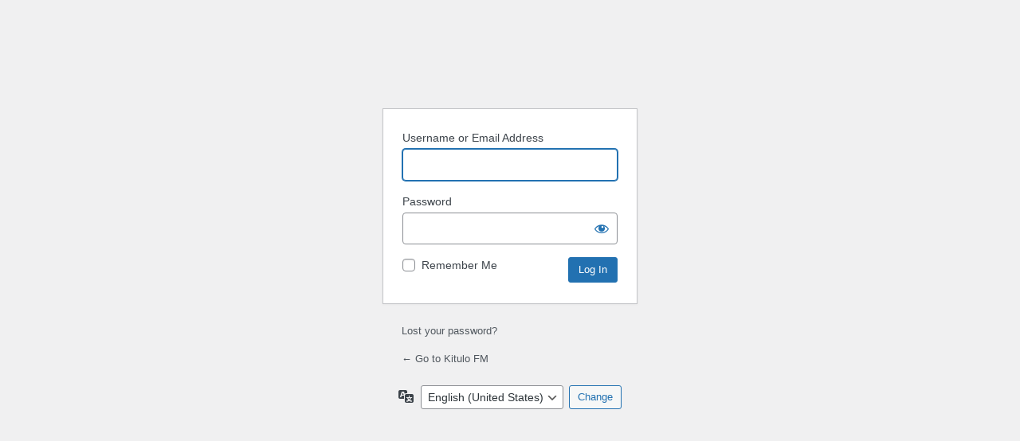

--- FILE ---
content_type: text/html; charset=UTF-8
request_url: https://radiotadio.co.tz/kitulofm/wp-login.php?redirect_to=https%3A%2F%2Fradiotadio.co.tz%2Fkitulofm%2Fwp-admin%2F&reauth=1
body_size: 1514
content:
<!DOCTYPE html>
	<html lang="en-US">
	<head>
	<meta http-equiv="Content-Type" content="text/html; charset=UTF-8" />
	<title>Log In &lsaquo; Kitulo FM &#8212; WordPress</title>
	<style type="text/css">
	body.login div#login h1 a {
		background-image: none;
		width: auto;
		height: auto;
		font-size: 48px;
		line-height: 1;
	}
	</style><meta name='robots' content='noindex, noarchive' />
<link rel='stylesheet' id='dashicons-css' href='https://radiotadio.co.tz/kitulofm/wp-includes/css/dashicons.min.css?ver=6.9' type='text/css' media='all' />
<link rel='stylesheet' id='buttons-css' href='https://radiotadio.co.tz/kitulofm/wp-includes/css/buttons.min.css?ver=6.9' type='text/css' media='all' />
<link rel='stylesheet' id='forms-css' href='https://radiotadio.co.tz/kitulofm/wp-admin/css/forms.min.css?ver=6.9' type='text/css' media='all' />
<link rel='stylesheet' id='l10n-css' href='https://radiotadio.co.tz/kitulofm/wp-admin/css/l10n.min.css?ver=6.9' type='text/css' media='all' />
<link rel='stylesheet' id='login-css' href='https://radiotadio.co.tz/kitulofm/wp-admin/css/login.min.css?ver=6.9' type='text/css' media='all' />
	<meta name='referrer' content='strict-origin-when-cross-origin' />
		<meta name="viewport" content="width=device-width, initial-scale=1.0" />
		</head>
	<body class="login no-js login-action-login wp-core-ui  locale-en-us">
	<script type="text/javascript">
/* <![CDATA[ */
document.body.className = document.body.className.replace('no-js','js');
/* ]]> */
</script>

				<h1 class="screen-reader-text">Log In</h1>
			<div id="login">
		<h1 role="presentation" class="wp-login-logo"><a href="https://radiotadio.co.tz/kitulofm">Kitulo FM</a></h1>
	
		<form name="loginform" id="loginform" action="https://radiotadio.co.tz/kitulofm/wp-login.php" method="post">
			<p>
				<label for="user_login">Username or Email Address</label>
				<input type="text" name="log" id="user_login" class="input" value="" size="20" autocapitalize="off" autocomplete="username" required="required" />
			</p>

			<div class="user-pass-wrap">
				<label for="user_pass">Password</label>
				<div class="wp-pwd">
					<input type="password" name="pwd" id="user_pass" class="input password-input" value="" size="20" autocomplete="current-password" spellcheck="false" required="required" />
					<button type="button" class="button button-secondary wp-hide-pw hide-if-no-js" data-toggle="0" aria-label="Show password">
						<span class="dashicons dashicons-visibility" aria-hidden="true"></span>
					</button>
				</div>
			</div>
						<p class="forgetmenot"><input name="rememberme" type="checkbox" id="rememberme" value="forever"  /> <label for="rememberme">Remember Me</label></p>
			<p class="submit">
				<input type="submit" name="wp-submit" id="wp-submit" class="button button-primary button-large" value="Log In" />
									<input type="hidden" name="redirect_to" value="https://radiotadio.co.tz/kitulofm/wp-admin/" />
									<input type="hidden" name="testcookie" value="1" />
			</p>
		</form>

					<p id="nav">
				<a class="wp-login-lost-password" href="https://radiotadio.co.tz/kitulofm/wp-login.php?action=lostpassword">Lost your password?</a>			</p>
			<script type="text/javascript">
/* <![CDATA[ */
function wp_attempt_focus() {setTimeout( function() {try {d = document.getElementById( "user_login" );d.focus(); d.select();} catch( er ) {}}, 200);}
wp_attempt_focus();
if ( typeof wpOnload === 'function' ) { wpOnload() }
/* ]]> */
</script>
		<p id="backtoblog">
			<a href="https://radiotadio.co.tz/kitulofm/">&larr; Go to Kitulo FM</a>		</p>
			</div>
				<div class="language-switcher">
				<form id="language-switcher" method="get">

					<label for="language-switcher-locales">
						<span class="dashicons dashicons-translation" aria-hidden="true"></span>
						<span class="screen-reader-text">
							Language						</span>
					</label>

					<select name="wp_lang" id="language-switcher-locales"><option value="en_US" lang="en" data-installed="1">English (United States)</option>
<option value="en_GB" lang="en" data-installed="1">English (UK)</option>
<option value="sw" lang="sw" data-installed="1">Kiswahili</option></select>
					
											<input type="hidden" name="redirect_to" value="https://radiotadio.co.tz/kitulofm/wp-admin/" />
					
					
						<input type="submit" class="button" value="Change">

					</form>
				</div>
			
	<script type="text/javascript" src="https://radiotadio.co.tz/kitulofm/wp-includes/js/clipboard.min.js?ver=2.0.11" id="clipboard-js"></script>
<script type="text/javascript" src="https://radiotadio.co.tz/kitulofm/wp-includes/js/jquery/jquery.min.js?ver=3.7.1" id="jquery-core-js"></script>
<script type="text/javascript" src="https://radiotadio.co.tz/kitulofm/wp-includes/js/jquery/jquery-migrate.min.js?ver=3.4.1" id="jquery-migrate-js"></script>
<script type="text/javascript" id="zxcvbn-async-js-extra">
/* <![CDATA[ */
var _zxcvbnSettings = {"src":"https://radiotadio.co.tz/kitulofm/wp-includes/js/zxcvbn.min.js"};
//# sourceURL=zxcvbn-async-js-extra
/* ]]> */
</script>
<script type="text/javascript" src="https://radiotadio.co.tz/kitulofm/wp-includes/js/zxcvbn-async.min.js?ver=1.0" id="zxcvbn-async-js"></script>
<script type="text/javascript" src="https://radiotadio.co.tz/kitulofm/wp-includes/js/dist/hooks.min.js?ver=dd5603f07f9220ed27f1" id="wp-hooks-js"></script>
<script type="text/javascript" src="https://radiotadio.co.tz/kitulofm/wp-includes/js/dist/i18n.min.js?ver=c26c3dc7bed366793375" id="wp-i18n-js"></script>
<script type="text/javascript" id="wp-i18n-js-after">
/* <![CDATA[ */
wp.i18n.setLocaleData( { 'text direction\u0004ltr': [ 'ltr' ] } );
//# sourceURL=wp-i18n-js-after
/* ]]> */
</script>
<script type="text/javascript" id="password-strength-meter-js-extra">
/* <![CDATA[ */
var pwsL10n = {"unknown":"Password strength unknown","short":"Very weak","bad":"Weak","good":"Medium","strong":"Strong","mismatch":"Mismatch"};
//# sourceURL=password-strength-meter-js-extra
/* ]]> */
</script>
<script type="text/javascript" src="https://radiotadio.co.tz/kitulofm/wp-admin/js/password-strength-meter.min.js?ver=6.9" id="password-strength-meter-js"></script>
<script type="text/javascript" src="https://radiotadio.co.tz/kitulofm/wp-includes/js/underscore.min.js?ver=1.13.7" id="underscore-js"></script>
<script type="text/javascript" id="wp-util-js-extra">
/* <![CDATA[ */
var _wpUtilSettings = {"ajax":{"url":"/kitulofm/wp-admin/admin-ajax.php"}};
//# sourceURL=wp-util-js-extra
/* ]]> */
</script>
<script type="text/javascript" src="https://radiotadio.co.tz/kitulofm/wp-includes/js/wp-util.min.js?ver=6.9" id="wp-util-js"></script>
<script type="text/javascript" src="https://radiotadio.co.tz/kitulofm/wp-includes/js/dist/dom-ready.min.js?ver=f77871ff7694fffea381" id="wp-dom-ready-js"></script>
<script type="text/javascript" src="https://radiotadio.co.tz/kitulofm/wp-includes/js/dist/a11y.min.js?ver=cb460b4676c94bd228ed" id="wp-a11y-js"></script>
<script type="text/javascript" id="user-profile-js-extra">
/* <![CDATA[ */
var userProfileL10n = {"user_id":"0","nonce":"5d4f8d6dd8"};
//# sourceURL=user-profile-js-extra
/* ]]> */
</script>
<script type="text/javascript" src="https://radiotadio.co.tz/kitulofm/wp-admin/js/user-profile.min.js?ver=6.9" id="user-profile-js"></script>
	</body>
	</html>
	